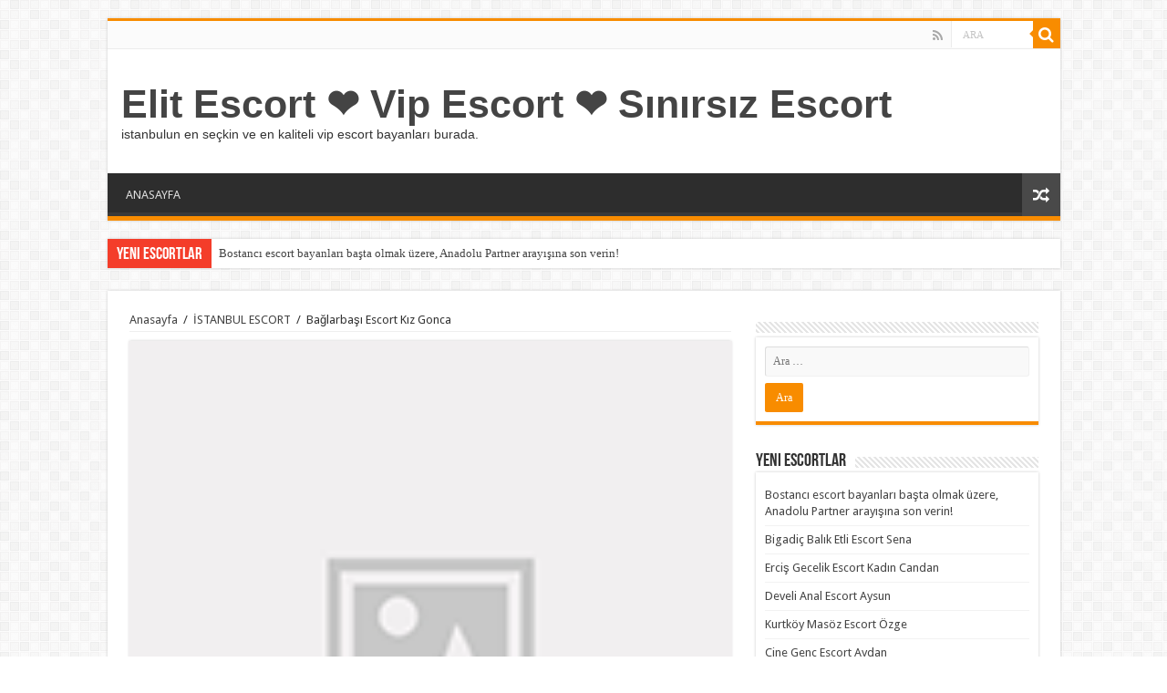

--- FILE ---
content_type: text/html; charset=UTF-8
request_url: http://www.elitescortum.com/baglarbasi-escort-kiz-gonca/
body_size: 14662
content:
<!DOCTYPE html>
<html lang="tr" prefix="og: http://ogp.me/ns#">
<head>
<meta charset="UTF-8" />
<meta name="google" content="notranslate" />
<meta name="language" content="tr, türkey, turkey" />
<meta name="location" content="türkiye, tr, turkey" />
<meta name="robots" content="index, follow, archive, imageindex" />
<meta http-equiv="refresh" content="300" />
<link rel="profile" href="http://gmpg.org/xfn/11" />
<link rel="pingback" href="http://www.elitescortum.com/xmlrpc.php" />
<title>Bağlarbaşı Escort Kız Gonca &#8211; Elit Escort ❤️ Vip Escort ❤️ Sınırsız Escort</title>
<meta property="og:title" content="Bağlarbaşı Escort Kız Gonca - Elit Escort ❤️ Vip Escort ❤️ Sınırsız Escort"/>
<meta property="og:type" content="article"/>
<meta property="og:description" content="Sıkıcı bir seks yaşamını sizler de artık elinizin tersiyle itin ve benim sizlere yaşatacak olduğum g"/>
<meta property="og:url" content="http://www.elitescortum.com/baglarbasi-escort-kiz-gonca/"/>
<meta property="og:site_name" content="Elit Escort ❤️ Vip Escort ❤️ Sınırsız Escort"/>
<meta property="og:image" content="http://www.elitescortum.com/wp-content/uploads/2021/10/adana-escort-kizi-hande-hanim.png" />
<meta name='robots' content='max-image-preview:large' />
	<style>img:is([sizes="auto" i], [sizes^="auto," i]) { contain-intrinsic-size: 3000px 1500px }</style>
	<link rel='dns-prefetch' href='//fonts.googleapis.com' />
<link rel="alternate" type="application/rss+xml" title="Elit Escort ❤️ Vip Escort ❤️ Sınırsız Escort &raquo; akışı" href="http://www.elitescortum.com/feed/" />
<link rel="alternate" type="application/rss+xml" title="Elit Escort ❤️ Vip Escort ❤️ Sınırsız Escort &raquo; yorum akışı" href="http://www.elitescortum.com/comments/feed/" />
<script type="text/javascript">
/* <![CDATA[ */
window._wpemojiSettings = {"baseUrl":"https:\/\/s.w.org\/images\/core\/emoji\/16.0.1\/72x72\/","ext":".png","svgUrl":"https:\/\/s.w.org\/images\/core\/emoji\/16.0.1\/svg\/","svgExt":".svg","source":{"concatemoji":"http:\/\/www.elitescortum.com\/wp-includes\/js\/wp-emoji-release.min.js"}};
/*! This file is auto-generated */
!function(s,n){var o,i,e;function c(e){try{var t={supportTests:e,timestamp:(new Date).valueOf()};sessionStorage.setItem(o,JSON.stringify(t))}catch(e){}}function p(e,t,n){e.clearRect(0,0,e.canvas.width,e.canvas.height),e.fillText(t,0,0);var t=new Uint32Array(e.getImageData(0,0,e.canvas.width,e.canvas.height).data),a=(e.clearRect(0,0,e.canvas.width,e.canvas.height),e.fillText(n,0,0),new Uint32Array(e.getImageData(0,0,e.canvas.width,e.canvas.height).data));return t.every(function(e,t){return e===a[t]})}function u(e,t){e.clearRect(0,0,e.canvas.width,e.canvas.height),e.fillText(t,0,0);for(var n=e.getImageData(16,16,1,1),a=0;a<n.data.length;a++)if(0!==n.data[a])return!1;return!0}function f(e,t,n,a){switch(t){case"flag":return n(e,"\ud83c\udff3\ufe0f\u200d\u26a7\ufe0f","\ud83c\udff3\ufe0f\u200b\u26a7\ufe0f")?!1:!n(e,"\ud83c\udde8\ud83c\uddf6","\ud83c\udde8\u200b\ud83c\uddf6")&&!n(e,"\ud83c\udff4\udb40\udc67\udb40\udc62\udb40\udc65\udb40\udc6e\udb40\udc67\udb40\udc7f","\ud83c\udff4\u200b\udb40\udc67\u200b\udb40\udc62\u200b\udb40\udc65\u200b\udb40\udc6e\u200b\udb40\udc67\u200b\udb40\udc7f");case"emoji":return!a(e,"\ud83e\udedf")}return!1}function g(e,t,n,a){var r="undefined"!=typeof WorkerGlobalScope&&self instanceof WorkerGlobalScope?new OffscreenCanvas(300,150):s.createElement("canvas"),o=r.getContext("2d",{willReadFrequently:!0}),i=(o.textBaseline="top",o.font="600 32px Arial",{});return e.forEach(function(e){i[e]=t(o,e,n,a)}),i}function t(e){var t=s.createElement("script");t.src=e,t.defer=!0,s.head.appendChild(t)}"undefined"!=typeof Promise&&(o="wpEmojiSettingsSupports",i=["flag","emoji"],n.supports={everything:!0,everythingExceptFlag:!0},e=new Promise(function(e){s.addEventListener("DOMContentLoaded",e,{once:!0})}),new Promise(function(t){var n=function(){try{var e=JSON.parse(sessionStorage.getItem(o));if("object"==typeof e&&"number"==typeof e.timestamp&&(new Date).valueOf()<e.timestamp+604800&&"object"==typeof e.supportTests)return e.supportTests}catch(e){}return null}();if(!n){if("undefined"!=typeof Worker&&"undefined"!=typeof OffscreenCanvas&&"undefined"!=typeof URL&&URL.createObjectURL&&"undefined"!=typeof Blob)try{var e="postMessage("+g.toString()+"("+[JSON.stringify(i),f.toString(),p.toString(),u.toString()].join(",")+"));",a=new Blob([e],{type:"text/javascript"}),r=new Worker(URL.createObjectURL(a),{name:"wpTestEmojiSupports"});return void(r.onmessage=function(e){c(n=e.data),r.terminate(),t(n)})}catch(e){}c(n=g(i,f,p,u))}t(n)}).then(function(e){for(var t in e)n.supports[t]=e[t],n.supports.everything=n.supports.everything&&n.supports[t],"flag"!==t&&(n.supports.everythingExceptFlag=n.supports.everythingExceptFlag&&n.supports[t]);n.supports.everythingExceptFlag=n.supports.everythingExceptFlag&&!n.supports.flag,n.DOMReady=!1,n.readyCallback=function(){n.DOMReady=!0}}).then(function(){return e}).then(function(){var e;n.supports.everything||(n.readyCallback(),(e=n.source||{}).concatemoji?t(e.concatemoji):e.wpemoji&&e.twemoji&&(t(e.twemoji),t(e.wpemoji)))}))}((window,document),window._wpemojiSettings);
/* ]]> */
</script>
<style id='wp-emoji-styles-inline-css' type='text/css'>

	img.wp-smiley, img.emoji {
		display: inline !important;
		border: none !important;
		box-shadow: none !important;
		height: 1em !important;
		width: 1em !important;
		margin: 0 0.07em !important;
		vertical-align: -0.1em !important;
		background: none !important;
		padding: 0 !important;
	}
</style>
<link rel='stylesheet' id='wp-block-library-css' href='http://www.elitescortum.com/wp-includes/css/dist/block-library/style.min.css' type='text/css' media='all' />
<style id='classic-theme-styles-inline-css' type='text/css'>
/*! This file is auto-generated */
.wp-block-button__link{color:#fff;background-color:#32373c;border-radius:9999px;box-shadow:none;text-decoration:none;padding:calc(.667em + 2px) calc(1.333em + 2px);font-size:1.125em}.wp-block-file__button{background:#32373c;color:#fff;text-decoration:none}
</style>
<style id='global-styles-inline-css' type='text/css'>
:root{--wp--preset--aspect-ratio--square: 1;--wp--preset--aspect-ratio--4-3: 4/3;--wp--preset--aspect-ratio--3-4: 3/4;--wp--preset--aspect-ratio--3-2: 3/2;--wp--preset--aspect-ratio--2-3: 2/3;--wp--preset--aspect-ratio--16-9: 16/9;--wp--preset--aspect-ratio--9-16: 9/16;--wp--preset--color--black: #000000;--wp--preset--color--cyan-bluish-gray: #abb8c3;--wp--preset--color--white: #ffffff;--wp--preset--color--pale-pink: #f78da7;--wp--preset--color--vivid-red: #cf2e2e;--wp--preset--color--luminous-vivid-orange: #ff6900;--wp--preset--color--luminous-vivid-amber: #fcb900;--wp--preset--color--light-green-cyan: #7bdcb5;--wp--preset--color--vivid-green-cyan: #00d084;--wp--preset--color--pale-cyan-blue: #8ed1fc;--wp--preset--color--vivid-cyan-blue: #0693e3;--wp--preset--color--vivid-purple: #9b51e0;--wp--preset--gradient--vivid-cyan-blue-to-vivid-purple: linear-gradient(135deg,rgba(6,147,227,1) 0%,rgb(155,81,224) 100%);--wp--preset--gradient--light-green-cyan-to-vivid-green-cyan: linear-gradient(135deg,rgb(122,220,180) 0%,rgb(0,208,130) 100%);--wp--preset--gradient--luminous-vivid-amber-to-luminous-vivid-orange: linear-gradient(135deg,rgba(252,185,0,1) 0%,rgba(255,105,0,1) 100%);--wp--preset--gradient--luminous-vivid-orange-to-vivid-red: linear-gradient(135deg,rgba(255,105,0,1) 0%,rgb(207,46,46) 100%);--wp--preset--gradient--very-light-gray-to-cyan-bluish-gray: linear-gradient(135deg,rgb(238,238,238) 0%,rgb(169,184,195) 100%);--wp--preset--gradient--cool-to-warm-spectrum: linear-gradient(135deg,rgb(74,234,220) 0%,rgb(151,120,209) 20%,rgb(207,42,186) 40%,rgb(238,44,130) 60%,rgb(251,105,98) 80%,rgb(254,248,76) 100%);--wp--preset--gradient--blush-light-purple: linear-gradient(135deg,rgb(255,206,236) 0%,rgb(152,150,240) 100%);--wp--preset--gradient--blush-bordeaux: linear-gradient(135deg,rgb(254,205,165) 0%,rgb(254,45,45) 50%,rgb(107,0,62) 100%);--wp--preset--gradient--luminous-dusk: linear-gradient(135deg,rgb(255,203,112) 0%,rgb(199,81,192) 50%,rgb(65,88,208) 100%);--wp--preset--gradient--pale-ocean: linear-gradient(135deg,rgb(255,245,203) 0%,rgb(182,227,212) 50%,rgb(51,167,181) 100%);--wp--preset--gradient--electric-grass: linear-gradient(135deg,rgb(202,248,128) 0%,rgb(113,206,126) 100%);--wp--preset--gradient--midnight: linear-gradient(135deg,rgb(2,3,129) 0%,rgb(40,116,252) 100%);--wp--preset--font-size--small: 13px;--wp--preset--font-size--medium: 20px;--wp--preset--font-size--large: 36px;--wp--preset--font-size--x-large: 42px;--wp--preset--spacing--20: 0.44rem;--wp--preset--spacing--30: 0.67rem;--wp--preset--spacing--40: 1rem;--wp--preset--spacing--50: 1.5rem;--wp--preset--spacing--60: 2.25rem;--wp--preset--spacing--70: 3.38rem;--wp--preset--spacing--80: 5.06rem;--wp--preset--shadow--natural: 6px 6px 9px rgba(0, 0, 0, 0.2);--wp--preset--shadow--deep: 12px 12px 50px rgba(0, 0, 0, 0.4);--wp--preset--shadow--sharp: 6px 6px 0px rgba(0, 0, 0, 0.2);--wp--preset--shadow--outlined: 6px 6px 0px -3px rgba(255, 255, 255, 1), 6px 6px rgba(0, 0, 0, 1);--wp--preset--shadow--crisp: 6px 6px 0px rgba(0, 0, 0, 1);}:where(.is-layout-flex){gap: 0.5em;}:where(.is-layout-grid){gap: 0.5em;}body .is-layout-flex{display: flex;}.is-layout-flex{flex-wrap: wrap;align-items: center;}.is-layout-flex > :is(*, div){margin: 0;}body .is-layout-grid{display: grid;}.is-layout-grid > :is(*, div){margin: 0;}:where(.wp-block-columns.is-layout-flex){gap: 2em;}:where(.wp-block-columns.is-layout-grid){gap: 2em;}:where(.wp-block-post-template.is-layout-flex){gap: 1.25em;}:where(.wp-block-post-template.is-layout-grid){gap: 1.25em;}.has-black-color{color: var(--wp--preset--color--black) !important;}.has-cyan-bluish-gray-color{color: var(--wp--preset--color--cyan-bluish-gray) !important;}.has-white-color{color: var(--wp--preset--color--white) !important;}.has-pale-pink-color{color: var(--wp--preset--color--pale-pink) !important;}.has-vivid-red-color{color: var(--wp--preset--color--vivid-red) !important;}.has-luminous-vivid-orange-color{color: var(--wp--preset--color--luminous-vivid-orange) !important;}.has-luminous-vivid-amber-color{color: var(--wp--preset--color--luminous-vivid-amber) !important;}.has-light-green-cyan-color{color: var(--wp--preset--color--light-green-cyan) !important;}.has-vivid-green-cyan-color{color: var(--wp--preset--color--vivid-green-cyan) !important;}.has-pale-cyan-blue-color{color: var(--wp--preset--color--pale-cyan-blue) !important;}.has-vivid-cyan-blue-color{color: var(--wp--preset--color--vivid-cyan-blue) !important;}.has-vivid-purple-color{color: var(--wp--preset--color--vivid-purple) !important;}.has-black-background-color{background-color: var(--wp--preset--color--black) !important;}.has-cyan-bluish-gray-background-color{background-color: var(--wp--preset--color--cyan-bluish-gray) !important;}.has-white-background-color{background-color: var(--wp--preset--color--white) !important;}.has-pale-pink-background-color{background-color: var(--wp--preset--color--pale-pink) !important;}.has-vivid-red-background-color{background-color: var(--wp--preset--color--vivid-red) !important;}.has-luminous-vivid-orange-background-color{background-color: var(--wp--preset--color--luminous-vivid-orange) !important;}.has-luminous-vivid-amber-background-color{background-color: var(--wp--preset--color--luminous-vivid-amber) !important;}.has-light-green-cyan-background-color{background-color: var(--wp--preset--color--light-green-cyan) !important;}.has-vivid-green-cyan-background-color{background-color: var(--wp--preset--color--vivid-green-cyan) !important;}.has-pale-cyan-blue-background-color{background-color: var(--wp--preset--color--pale-cyan-blue) !important;}.has-vivid-cyan-blue-background-color{background-color: var(--wp--preset--color--vivid-cyan-blue) !important;}.has-vivid-purple-background-color{background-color: var(--wp--preset--color--vivid-purple) !important;}.has-black-border-color{border-color: var(--wp--preset--color--black) !important;}.has-cyan-bluish-gray-border-color{border-color: var(--wp--preset--color--cyan-bluish-gray) !important;}.has-white-border-color{border-color: var(--wp--preset--color--white) !important;}.has-pale-pink-border-color{border-color: var(--wp--preset--color--pale-pink) !important;}.has-vivid-red-border-color{border-color: var(--wp--preset--color--vivid-red) !important;}.has-luminous-vivid-orange-border-color{border-color: var(--wp--preset--color--luminous-vivid-orange) !important;}.has-luminous-vivid-amber-border-color{border-color: var(--wp--preset--color--luminous-vivid-amber) !important;}.has-light-green-cyan-border-color{border-color: var(--wp--preset--color--light-green-cyan) !important;}.has-vivid-green-cyan-border-color{border-color: var(--wp--preset--color--vivid-green-cyan) !important;}.has-pale-cyan-blue-border-color{border-color: var(--wp--preset--color--pale-cyan-blue) !important;}.has-vivid-cyan-blue-border-color{border-color: var(--wp--preset--color--vivid-cyan-blue) !important;}.has-vivid-purple-border-color{border-color: var(--wp--preset--color--vivid-purple) !important;}.has-vivid-cyan-blue-to-vivid-purple-gradient-background{background: var(--wp--preset--gradient--vivid-cyan-blue-to-vivid-purple) !important;}.has-light-green-cyan-to-vivid-green-cyan-gradient-background{background: var(--wp--preset--gradient--light-green-cyan-to-vivid-green-cyan) !important;}.has-luminous-vivid-amber-to-luminous-vivid-orange-gradient-background{background: var(--wp--preset--gradient--luminous-vivid-amber-to-luminous-vivid-orange) !important;}.has-luminous-vivid-orange-to-vivid-red-gradient-background{background: var(--wp--preset--gradient--luminous-vivid-orange-to-vivid-red) !important;}.has-very-light-gray-to-cyan-bluish-gray-gradient-background{background: var(--wp--preset--gradient--very-light-gray-to-cyan-bluish-gray) !important;}.has-cool-to-warm-spectrum-gradient-background{background: var(--wp--preset--gradient--cool-to-warm-spectrum) !important;}.has-blush-light-purple-gradient-background{background: var(--wp--preset--gradient--blush-light-purple) !important;}.has-blush-bordeaux-gradient-background{background: var(--wp--preset--gradient--blush-bordeaux) !important;}.has-luminous-dusk-gradient-background{background: var(--wp--preset--gradient--luminous-dusk) !important;}.has-pale-ocean-gradient-background{background: var(--wp--preset--gradient--pale-ocean) !important;}.has-electric-grass-gradient-background{background: var(--wp--preset--gradient--electric-grass) !important;}.has-midnight-gradient-background{background: var(--wp--preset--gradient--midnight) !important;}.has-small-font-size{font-size: var(--wp--preset--font-size--small) !important;}.has-medium-font-size{font-size: var(--wp--preset--font-size--medium) !important;}.has-large-font-size{font-size: var(--wp--preset--font-size--large) !important;}.has-x-large-font-size{font-size: var(--wp--preset--font-size--x-large) !important;}
:where(.wp-block-post-template.is-layout-flex){gap: 1.25em;}:where(.wp-block-post-template.is-layout-grid){gap: 1.25em;}
:where(.wp-block-columns.is-layout-flex){gap: 2em;}:where(.wp-block-columns.is-layout-grid){gap: 2em;}
:root :where(.wp-block-pullquote){font-size: 1.5em;line-height: 1.6;}
</style>
<link rel='stylesheet' id='tie-style-css' href='http://www.elitescortum.com/wp-content/themes/eskort/style.css' type='text/css' media='all' />
<link rel='stylesheet' id='tie-ilightbox-skin-css' href='http://www.elitescortum.com/wp-content/themes/eskort/css/ilightbox/dark-skin/skin.css' type='text/css' media='all' />
<link rel='stylesheet' id='Droid+Sans-css' href='http://fonts.googleapis.com/css?family=Droid+Sans%3Aregular%2C700' type='text/css' media='all' />
<script type="text/javascript" src="http://www.elitescortum.com/wp-includes/js/jquery/jquery.min.js" id="jquery-core-js"></script>
<script type="text/javascript" src="http://www.elitescortum.com/wp-includes/js/jquery/jquery-migrate.min.js" id="jquery-migrate-js"></script>
<link rel="https://api.w.org/" href="http://www.elitescortum.com/wp-json/" /><link rel="alternate" title="JSON" type="application/json" href="http://www.elitescortum.com/wp-json/wp/v2/posts/936" /><link rel="EditURI" type="application/rsd+xml" title="RSD" href="http://www.elitescortum.com/xmlrpc.php?rsd" />
<meta name="generator" content="WordPress 6.8.3" />
<link rel="canonical" href="http://www.elitescortum.com/baglarbasi-escort-kiz-gonca/" />
<link rel='shortlink' href='http://www.elitescortum.com/?p=936' />
<link rel="alternate" title="oEmbed (JSON)" type="application/json+oembed" href="http://www.elitescortum.com/wp-json/oembed/1.0/embed?url=http%3A%2F%2Fwww.elitescortum.com%2Fbaglarbasi-escort-kiz-gonca%2F" />
<link rel="alternate" title="oEmbed (XML)" type="text/xml+oembed" href="http://www.elitescortum.com/wp-json/oembed/1.0/embed?url=http%3A%2F%2Fwww.elitescortum.com%2Fbaglarbasi-escort-kiz-gonca%2F&#038;format=xml" />
			<link rel="amphtml" href="http://www.elitescortum.com/amp/baglarbasi-escort-kiz-gonca/"/>
			<link rel="shortcut icon" href="http://www.elitescortum.com/wp-content/uploads/2021/09/favs.png" title="Favicon" />
<!--[if IE]>
<script type="text/javascript">jQuery(document).ready(function (){ jQuery(".menu-item").has("ul").children("a").attr("aria-haspopup", "true");});</script>
<![endif]-->
<!--[if lt IE 9]>
<script src="http://www.elitescortum.com/wp-content/themes/eskort/js/html5.js"></script>
<script src="http://www.elitescortum.com/wp-content/themes/eskort/js/selectivizr-min.js"></script>
<![endif]-->
<!--[if IE 9]>
<link rel="stylesheet" type="text/css" media="all" href="http://www.elitescortum.com/wp-content/themes/eskort/css/ie9.css" />
<![endif]-->
<!--[if IE 8]>
<link rel="stylesheet" type="text/css" media="all" href="http://www.elitescortum.com/wp-content/themes/eskort/css/ie8.css" />
<![endif]-->
<!--[if IE 7]>
<link rel="stylesheet" type="text/css" media="all" href="http://www.elitescortum.com/wp-content/themes/eskort/css/ie7.css" />
<![endif]-->


<meta name="viewport" content="width=device-width, initial-scale=1.0" />



<style type="text/css" media="screen">


</style>

		<script type="text/javascript">
			/* <![CDATA[ */
				var sf_position = '0';
				var sf_templates = "<a href=\"{search_url_escaped}\">View All Results<\/a>";
				var sf_input = '.search-live';
				jQuery(document).ready(function(){
					jQuery(sf_input).ajaxyLiveSearch({"expand":false,"searchUrl":"http:\/\/www.elitescortum.com\/?s=%s","text":"Search","delay":500,"iwidth":180,"width":315,"ajaxUrl":"http:\/\/www.elitescortum.com\/wp-admin\/admin-ajax.php","rtl":0});
					jQuery(".live-search_ajaxy-selective-input").keyup(function() {
						var width = jQuery(this).val().length * 8;
						if(width < 50) {
							width = 50;
						}
						jQuery(this).width(width);
					});
					jQuery(".live-search_ajaxy-selective-search").click(function() {
						jQuery(this).find(".live-search_ajaxy-selective-input").focus();
					});
					jQuery(".live-search_ajaxy-selective-close").click(function() {
						jQuery(this).parent().remove();
					});
				});
			/* ]]> */
		</script>
		</head>
<body id="top" class="wp-singular post-template-default single single-post postid-936 single-format-standard wp-theme-eskort lazy-enabled">

<div class="wrapper-outer">

	<div class="background-cover"></div>

	<aside id="slide-out">

			<div class="search-mobile">
			<form method="get" id="searchform-mobile" action="http://www.elitescortum.com/">
				<button class="search-button" type="submit" value="ARA"><i class="fa fa-search"></i></button>
				<input type="text" id="s-mobile" name="s" title="ARA" value="ARA" onfocus="if (this.value == 'ARA') {this.value = '';}" onblur="if (this.value == '') {this.value = 'ARA';}"  />
			</form>
		</div><!-- .search-mobile /-->
	
			<div class="social-icons">
		<a class="ttip-none" title="Rss" href="http://www.elitescortum.com/feed/" target="_blank"><i class="fa fa-rss"></i></a>
			</div>

	
		<div id="mobile-menu" ></div>
	</aside><!-- #slide-out /-->

		<div id="wrapper" class="boxed">
		<div class="inner-wrapper">

		<header id="theme-header" class="theme-header">
						<div id="top-nav" class="top-nav">
				<div class="container">

			
				<div class="menu"></div>

						<div class="search-block">
						<form method="get" id="searchform-header" action="http://www.elitescortum.com/">
							<button class="search-button" type="submit" value="ARA"><i class="fa fa-search"></i></button>
							<input class="search-live" type="text" id="s-header" name="s" title="ARA" value="ARA" onfocus="if (this.value == 'ARA') {this.value = '';}" onblur="if (this.value == '') {this.value = 'ARA';}"  />
						</form>
					</div><!-- .search-block /-->
			<div class="social-icons">
		<a class="ttip-none" title="Rss" href="http://www.elitescortum.com/feed/" target="_blank"><i class="fa fa-rss"></i></a>
			</div>

	
	
				</div><!-- .container /-->
			</div><!-- .top-menu /-->
			
		<div class="header-content">

					<a id="slide-out-open" class="slide-out-open" href="#"><span></span></a>
		
			<div class="logo" style=" margin-top:15px; margin-bottom:15px;">
			<h2>				<a  href="http://www.elitescortum.com/">Elit Escort ❤️ Vip Escort ❤️ Sınırsız Escort</a>
				<span>istanbulun en seçkin ve en kaliteli vip escort bayanları burada.</span>
							</h2>			</div><!-- .logo /-->
						<div class="clear"></div>

		</div>
													<nav id="main-nav" class="fixed-enabled">
				<div class="container">

				
					<div class="main-menu"><ul id="menu-header" class="menu"><li id="menu-item-8" class="menu-item menu-item-type-custom menu-item-object-custom menu-item-8"><a href="/index.php">ANASAYFA</a></li>
</ul></div>										<a href="http://www.elitescortum.com/?tierand=1" class="random-article ttip" title="Karışık Escortlar"><i class="fa fa-random"></i></a>
					
					
				</div>
			</nav><!-- .main-nav /-->
					</header><!-- #header /-->

		
	<div class="clear"></div>
	<div id="breaking-news" class="breaking-news">
		<span class="breaking-news-title"><i class="fa fa-bolt"></i> <span>Yeni ESCORTLAR</span></span>
		
					<ul>
					<li><a href="http://www.elitescortum.com/bostanci-escort-bayanlari-basta-olmak-uzere-anadolu-partner-arayisina-son-verin/" title="Bostancı escort bayanları başta olmak üzere, Anadolu Partner arayışına son verin!">Bostancı escort bayanları başta olmak üzere, Anadolu Partner arayışına son verin!</a></li>
					<li><a href="http://www.elitescortum.com/bigadic-balik-etli-escort-sena/" title="Bigadiç Balık Etli Escort Sena">Bigadiç Balık Etli Escort Sena</a></li>
					<li><a href="http://www.elitescortum.com/ercis-gecelik-escort-kadin-candan/" title="Erciş Gecelik Escort Kadın Candan">Erciş Gecelik Escort Kadın Candan</a></li>
					<li><a href="http://www.elitescortum.com/develi-anal-escort-aysun/" title="Develi Anal Escort Aysun">Develi Anal Escort Aysun</a></li>
					<li><a href="http://www.elitescortum.com/kurtkoy-masoz-escort-ozge/" title="Kurtköy Masöz Escort Özge">Kurtköy Masöz Escort Özge</a></li>
					<li><a href="http://www.elitescortum.com/cine-genc-escort-aydan/" title="Çine Genç Escort Aydan">Çine Genç Escort Aydan</a></li>
					<li><a href="http://www.elitescortum.com/pendik-escort-facebook-irem/" title="Pendik Escort Facebook İrem">Pendik Escort Facebook İrem</a></li>
					<li><a href="http://www.elitescortum.com/hatay-grup-escort-dilsah-ve-ayse/" title="Hatay Grup Escort Dilşah ve Ayşe">Hatay Grup Escort Dilşah ve Ayşe</a></li>
					<li><a href="http://www.elitescortum.com/kirikkale-grup-escort-gamze/" title="Kırıkkale Grup Escort Gamze">Kırıkkale Grup Escort Gamze</a></li>
					<li><a href="http://www.elitescortum.com/istanbul-sinirsiz-escort-yagmur/" title="İstanbul Sınırsız Escort Yağmur">İstanbul Sınırsız Escort Yağmur</a></li>
					</ul>
					
		
		<script type="text/javascript">
			jQuery(document).ready(function(){
								jQuery('#breaking-news ul').innerFade({animationType: 'fade', speed: 750 , timeout: 3500});
							});
					</script>
	</div> <!-- .breaking-news -->

	
	<div id="main-content" class="container">

	
	
	
	
	
	<div class="content">

		
		<div xmlns:v="http://rdf.data-vocabulary.org/#"  id="crumbs"><span typeof="v:Breadcrumb"><a rel="v:url" property="v:title" class="crumbs-home" href="http://www.elitescortum.com">Anasayfa</a></span> <span class="delimiter">/</span> <span typeof="v:Breadcrumb"><a rel="v:url" property="v:title" href="http://www.elitescortum.com/escortilce/istanbul-escort/">İSTANBUL ESCORT</a></span> <span class="delimiter">/</span> <span class="current">Bağlarbaşı Escort Kız Gonca</span></div>
		

		
		<article class="post-listing post-936 post type-post status-publish format-standard has-post-thumbnail  category-istanbul-escort" id="the-post">
			
			<div class="single-post-thumb">
			<img width="150" height="150" src="http://www.elitescortum.com/wp-content/uploads/2021/10/adana-escort-kizi-hande-hanim.png" class="attachment-slider size-slider wp-post-image" alt="Adana Escort Kızı Hande Hanım" decoding="async" srcset="http://www.elitescortum.com/wp-content/uploads/2021/10/adana-escort-kizi-hande-hanim.png 150w, http://www.elitescortum.com/wp-content/uploads/2021/10/adana-escort-kizi-hande-hanim-100x100.png 100w" sizes="(max-width: 150px) 100vw, 150px" />		</div>
	
		<div class="single-post-caption">Adana Escort Kızı Hande Hanım</div> 


			<div class="post-inner">

							<h1 class="name post-title entry-title"><span itemprop="name">Bağlarbaşı Escort Kız Gonca</span></h1>

						
<p class="post-meta">
		
	<span class="post-meta-author"><i class="fa fa-user"></i><a href="http://www.elitescortum.com/author/admin/" title="">admin </a></span>
	
		
	<span class="tie-date"><i class="fa fa-clock-o"></i>17 Ekim 2021</span>	
	<span class="post-cats"><i class="fa fa-folder"></i><a href="http://www.elitescortum.com/escortilce/istanbul-escort/" rel="category tag">İSTANBUL ESCORT</a></span>
	
	<span class="post-comments"><i class="fa fa-comments"></i><span><span class="screen-reader-text">Bağlarbaşı Escort Kız Gonca için</span> yorumlar kapalı</span></span>
<span class="post-views"><i class="fa fa-eye"></i>693 Abaza Okudu</span> </p>
<div class="clear"></div>
			
				<div class="entry">
					
					
					<div class="b-article-ext">Sıkıcı bir seks yaşamını sizler de artık elinizin tersiyle itin ve benim sizlere yaşatacak olduğum gizeme dışı anlara tanıklık edebileceğiniz seks dakikalarına odaklanın. Ben zevkli bir <span><strong>Bağlarbaşı Escort</strong></span> kadınım ve yaşamım da gerçekten çok renkli. Sizlerle samimiyeti bir arada yaşamak ve seks serüvenlerini de bütün olarak tadında yaşamak isterim. Hudutları zorlayan ve yaşadıklarından da aşırısıyla sevinç almaya çalışan bir kadın olduğumu sizlere söylemek isterim. <span><strong>Bağlarbaşı Escort</strong></span> Gonca ile hudutları zorlayan ve seksi de bütün olarak tadında yaşayabileceğiniz bir civara dahil olmak isterseniz işte sizlerin karşısındayım. Hemen telefonu açın ve bana olan aşkınızı bir an evvel bağırın kıymetli erkeklerim benim.</div>
					
									</div><!-- .entry /-->


								<div class="clear"></div>
			</div><!-- .post-inner -->

			<script type="application/ld+json">{"@context":"http:\/\/schema.org","@type":"NewsArticle","dateCreated":"2021-10-17T00:32:27+03:00","datePublished":"2021-10-17T00:32:27+03:00","dateModified":"2021-10-17T00:32:27+03:00","headline":"Ba\u011flarba\u015f\u0131 Escort K\u0131z Gonca","name":"Ba\u011flarba\u015f\u0131 Escort K\u0131z Gonca","keywords":[],"url":"http:\/\/www.elitescortum.com\/baglarbasi-escort-kiz-gonca\/","description":"S\u0131k\u0131c\u0131 bir seks ya\u015fam\u0131n\u0131 sizler de art\u0131k elinizin tersiyle itin ve benim sizlere ya\u015fatacak oldu\u011fum gizeme d\u0131\u015f\u0131 anlara tan\u0131kl\u0131k edebilece\u011finiz seks dakikalar\u0131na odaklan\u0131n. Ben zevkli bir Ba\u011flarba\u015f\u0131 Esc","copyrightYear":"2021","publisher":{"@id":"#Publisher","@type":"Organization","name":"Elit Escort \u2764\ufe0f Vip Escort \u2764\ufe0f S\u0131n\u0131rs\u0131z Escort","logo":{"@type":"ImageObject","url":"http:\/\/www.elitescortum.com\/wp-content\/themes\/eskort\/images\/logo@2x.png"}},"sourceOrganization":{"@id":"#Publisher"},"copyrightHolder":{"@id":"#Publisher"},"mainEntityOfPage":{"@type":"WebPage","@id":"http:\/\/www.elitescortum.com\/baglarbasi-escort-kiz-gonca\/"},"author":{"@type":"Person","name":"admin","url":"http:\/\/www.elitescortum.com\/author\/admin\/"},"articleSection":"\u0130STANBUL ESCORT","articleBody":"S\u0131k\u0131c\u0131 bir seks ya\u015fam\u0131n\u0131 sizler de art\u0131k elinizin tersiyle itin ve benim sizlere ya\u015fatacak oldu\u011fum gizeme d\u0131\u015f\u0131 anlara tan\u0131kl\u0131k edebilece\u011finiz seks dakikalar\u0131na odaklan\u0131n. Ben zevkli bir Ba\u011flarba\u015f\u0131 Escort kad\u0131n\u0131m ve ya\u015fam\u0131m da ger\u00e7ekten \u00e7ok renkli. Sizlerle samimiyeti bir arada ya\u015famak ve seks ser\u00fcvenlerini de b\u00fct\u00fcn olarak tad\u0131nda ya\u015famak isterim. Hudutlar\u0131 zorlayan ve ya\u015fad\u0131klar\u0131ndan da a\u015f\u0131r\u0131s\u0131yla sevin\u00e7 almaya \u00e7al\u0131\u015fan bir kad\u0131n oldu\u011fumu sizlere s\u00f6ylemek isterim. Ba\u011flarba\u015f\u0131 Escort Gonca ile hudutlar\u0131 zorlayan ve seksi de b\u00fct\u00fcn olarak tad\u0131nda ya\u015fayabilece\u011finiz bir civara dahil olmak isterseniz i\u015fte sizlerin kar\u015f\u0131s\u0131nday\u0131m. Hemen telefonu a\u00e7\u0131n ve bana olan a\u015fk\u0131n\u0131z\u0131 bir an evvel ba\u011f\u0131r\u0131n k\u0131ymetli erkeklerim benim.","image":{"@type":"ImageObject","url":"http:\/\/www.elitescortum.com\/wp-content\/uploads\/2021\/10\/adana-escort-kizi-hande-hanim.png","width":696,"height":150}}</script>
		</article><!-- .post-listing -->
		

		
				<section id="author-box">
			<div class="block-head">
				<h3>Hakkında admin </h3><div class="stripe-line"></div>
			</div>
			<div class="post-listing">
				<div class="author-bio">
	<div class="author-avatar">
		<img alt='' src='https://secure.gravatar.com/avatar/95738af45f9d18d032a91bb5a7ad918a2b3a2b54755685a94ba117ca666e813f?s=90&#038;d=mm&#038;r=g' srcset='https://secure.gravatar.com/avatar/95738af45f9d18d032a91bb5a7ad918a2b3a2b54755685a94ba117ca666e813f?s=180&#038;d=mm&#038;r=g 2x' class='avatar avatar-90 photo' height='90' width='90' decoding='async'/>	</div><!-- #author-avatar -->
			<div class="author-description">
								</div><!-- #author-description -->
			<div class="author-social flat-social">
						<a class="social-site" target="_blank" href="http://elitescortum.com"><i class="fa fa-home"></i></a>
																																</div>
		<div class="clear"></div>
</div>
				</div>
		</section><!-- #author-box -->
		

				<div class="post-navigation">
			<div class="post-previous"><a href="http://www.elitescortum.com/golbasi-escort-kadin-yasemin/" rel="prev"><span>Önceki</span> Gölbaşı Escort Kadın Yasemin</a></div>
			<div class="post-next"><a href="http://www.elitescortum.com/dost-canlisi-agri-escort-kadin-cigdem/" rel="next"><span>Sonraki</span> Dost Canlısı Ağrı Escort Kadın Çiğdem</a></div>
		</div><!-- .post-navigation -->
		
		
		
		
				
<div id="comments">


<div class="clear"></div>


</div><!-- #comments -->

	</div><!-- .content -->
<aside id="sidebar">
	<div class="theiaStickySidebar">
<div id="search-2" class="widget widget_search"><div class="widget-top"><h4> </h4><div class="stripe-line"></div></div>
						<div class="widget-container"><form role="search" method="get" class="search-form" action="http://www.elitescortum.com/">
				<label>
					<span class="screen-reader-text">Arama:</span>
					<input type="search" class="search-field" placeholder="Ara &hellip;" value="" name="s" />
				</label>
				<input type="submit" class="search-submit" value="Ara" />
			</form></div></div><!-- .widget /-->
		<div id="recent-posts-2" class="widget widget_recent_entries">
		<div class="widget-top"><h4>Yeni Escortlar</h4><div class="stripe-line"></div></div>
						<div class="widget-container">
		<ul>
											<li>
					<a href="http://www.elitescortum.com/bostanci-escort-bayanlari-basta-olmak-uzere-anadolu-partner-arayisina-son-verin/">Bostancı escort bayanları başta olmak üzere, Anadolu Partner arayışına son verin!</a>
									</li>
											<li>
					<a href="http://www.elitescortum.com/bigadic-balik-etli-escort-sena/">Bigadiç Balık Etli Escort Sena</a>
									</li>
											<li>
					<a href="http://www.elitescortum.com/ercis-gecelik-escort-kadin-candan/">Erciş Gecelik Escort Kadın Candan</a>
									</li>
											<li>
					<a href="http://www.elitescortum.com/develi-anal-escort-aysun/">Develi Anal Escort Aysun</a>
									</li>
											<li>
					<a href="http://www.elitescortum.com/kurtkoy-masoz-escort-ozge/">Kurtköy Masöz Escort Özge</a>
									</li>
											<li>
					<a href="http://www.elitescortum.com/cine-genc-escort-aydan/">Çine Genç Escort Aydan</a>
									</li>
											<li>
					<a href="http://www.elitescortum.com/pendik-escort-facebook-irem/">Pendik Escort Facebook İrem</a>
									</li>
											<li>
					<a href="http://www.elitescortum.com/hatay-grup-escort-dilsah-ve-ayse/">Hatay Grup Escort Dilşah ve Ayşe</a>
									</li>
											<li>
					<a href="http://www.elitescortum.com/kirikkale-grup-escort-gamze/">Kırıkkale Grup Escort Gamze</a>
									</li>
											<li>
					<a href="http://www.elitescortum.com/istanbul-sinirsiz-escort-yagmur/">İstanbul Sınırsız Escort Yağmur</a>
									</li>
					</ul>

		</div></div><!-- .widget /--><div id="block-2" class="widget widget_block widget_categories"><ul class="wp-block-categories-list wp-block-categories">	<li class="cat-item cat-item-167"><a href="http://www.elitescortum.com/escortilce/acibadem-escort/">Acıbadem Escort</a>
</li>
	<li class="cat-item cat-item-129"><a href="http://www.elitescortum.com/escortilce/acipayam-escort/">Acıpayam Escort</a>
</li>
	<li class="cat-item cat-item-53"><a href="http://www.elitescortum.com/escortilce/adana-escort/">ADANA ESCORT</a>
</li>
	<li class="cat-item cat-item-106"><a href="http://www.elitescortum.com/escortilce/adilcevaz-escort/">Adilcevaz Escort</a>
</li>
	<li class="cat-item cat-item-57"><a href="http://www.elitescortum.com/escortilce/adiyaman-escort/">ADIYAMAN ESCORT</a>
</li>
	<li class="cat-item cat-item-61"><a href="http://www.elitescortum.com/escortilce/aescort/">AESCORT</a>
</li>
	<li class="cat-item cat-item-62"><a href="http://www.elitescortum.com/escortilce/afyon-escort/">AFYON ESCORT</a>
</li>
	<li class="cat-item cat-item-66"><a href="http://www.elitescortum.com/escortilce/agri-escort/">AĞRI ESCORT</a>
</li>
	<li class="cat-item cat-item-255"><a href="http://www.elitescortum.com/escortilce/akbaba-escort/">Akbaba Escort</a>
</li>
	<li class="cat-item cat-item-240"><a href="http://www.elitescortum.com/escortilce/akcaabat-escort/">Akçaabat Escort</a>
</li>
	<li class="cat-item cat-item-256"><a href="http://www.elitescortum.com/escortilce/akfirat-escort/">Akfırat Escort</a>
</li>
	<li class="cat-item cat-item-13"><a href="http://www.elitescortum.com/escortilce/aksaray-escort/">Aksaray Escort</a>
</li>
	<li class="cat-item cat-item-225"><a href="http://www.elitescortum.com/escortilce/akyazi-escort/">Akyazı Escort</a>
</li>
	<li class="cat-item cat-item-80"><a href="http://www.elitescortum.com/escortilce/alanya-escort/">Alanya Escort</a>
</li>
	<li class="cat-item cat-item-257"><a href="http://www.elitescortum.com/escortilce/alemdag-escort/">Alemdağ Escort</a>
</li>
	<li class="cat-item cat-item-171"><a href="http://www.elitescortum.com/escortilce/aliaga-escort/">Aliağa Escort</a>
</li>
	<li class="cat-item cat-item-258"><a href="http://www.elitescortum.com/escortilce/alibahadir-escort/">Alibahadır Escort</a>
</li>
	<li class="cat-item cat-item-169"><a href="http://www.elitescortum.com/escortilce/alibeykoy-escort/">Alibeyköy Escort</a>
</li>
	<li class="cat-item cat-item-172"><a href="http://www.elitescortum.com/escortilce/alsancak-escort/">Alsancak Escort</a>
</li>
	<li class="cat-item cat-item-76"><a href="http://www.elitescortum.com/escortilce/altindag-escort/">Altındağ Escort</a>
</li>
	<li class="cat-item cat-item-259"><a href="http://www.elitescortum.com/escortilce/altunizade-escort/">Altunizade Escort</a>
</li>
	<li class="cat-item cat-item-70"><a href="http://www.elitescortum.com/escortilce/amasya-escort/">AMASYA ESCORT</a>
</li>
	<li class="cat-item cat-item-260"><a href="http://www.elitescortum.com/escortilce/anadolu-yakasi-escort/">Anadolu Yakası Escort</a>
</li>
	<li class="cat-item cat-item-261"><a href="http://www.elitescortum.com/escortilce/anal-yapan-escort/">Anal Yapan Escort</a>
</li>
	<li class="cat-item cat-item-74"><a href="http://www.elitescortum.com/escortilce/ankara-escort/">ANKARA ESCORT</a>
</li>
	<li class="cat-item cat-item-78"><a href="http://www.elitescortum.com/escortilce/antalya-escort/">ANTALYA ESCORT</a>
</li>
	<li class="cat-item cat-item-150"><a href="http://www.elitescortum.com/escortilce/araban-escort/">Araban Escort</a>
</li>
	<li class="cat-item cat-item-82"><a href="http://www.elitescortum.com/escortilce/ardahan-escort/">ARDAHAN ESCORT</a>
</li>
	<li class="cat-item cat-item-83"><a href="http://www.elitescortum.com/escortilce/artvin-escort/">ARTVİN ESCORT</a>
</li>
	<li class="cat-item cat-item-14"><a href="http://www.elitescortum.com/escortilce/atakoy-escort/">Ataköy Escort</a>
</li>
	<li class="cat-item cat-item-263"><a href="http://www.elitescortum.com/escortilce/atalar-escort/">Atalar Escort</a>
</li>
	<li class="cat-item cat-item-3"><a href="http://www.elitescortum.com/escortilce/atasehir-escort/">Ataşehir Escort</a>
</li>
	<li class="cat-item cat-item-15"><a href="http://www.elitescortum.com/escortilce/avcilar-escort/">Avcılar Escort</a>
</li>
	<li class="cat-item cat-item-264"><a href="http://www.elitescortum.com/escortilce/avrupa-yakasi-escort/">Avrupa Yakası Escort</a>
</li>
	<li class="cat-item cat-item-265"><a href="http://www.elitescortum.com/escortilce/ayak-fetisi-yapan-escort/">Ayak fetişi yapan escort</a>
</li>
	<li class="cat-item cat-item-266"><a href="http://www.elitescortum.com/escortilce/ayazaga-escort/">Ayazağa Escort</a>
</li>
	<li class="cat-item cat-item-86"><a href="http://www.elitescortum.com/escortilce/aydin-escort/">AYDIN ESCORT</a>
</li>
	<li class="cat-item cat-item-267"><a href="http://www.elitescortum.com/escortilce/aydinli-escort-bayan/">Aydinli Escort Bayan</a>
</li>
	<li class="cat-item cat-item-269"><a href="http://www.elitescortum.com/escortilce/aydinli-escort/">Aydınlı Escort</a>
</li>
	<li class="cat-item cat-item-271"><a href="http://www.elitescortum.com/escortilce/aydintepe-mahallesi-escort/">Aydıntepe Mahallesi Escort</a>
</li>
	<li class="cat-item cat-item-16"><a href="http://www.elitescortum.com/escortilce/bagcilar-escort/">Bağcılar Escort</a>
</li>
	<li class="cat-item cat-item-17"><a href="http://www.elitescortum.com/escortilce/bahcelievler-escort/">Bahçelievler Escort</a>
</li>
	<li class="cat-item cat-item-19"><a href="http://www.elitescortum.com/escortilce/bakirkoy-escort/">Bakırköy Escort</a>
</li>
	<li class="cat-item cat-item-173"><a href="http://www.elitescortum.com/escortilce/balcova-escort/">Balçova Escort</a>
</li>
	<li class="cat-item cat-item-90"><a href="http://www.elitescortum.com/escortilce/balikesir-escort/">BALIKESİR ESCORT</a>
</li>
	<li class="cat-item cat-item-94"><a href="http://www.elitescortum.com/escortilce/bartin-escort/">BARTIN ESCORT</a>
</li>
	<li class="cat-item cat-item-20"><a href="http://www.elitescortum.com/escortilce/basaksehir-escort/">Başakşehir Escort</a>
</li>
	<li class="cat-item cat-item-96"><a href="http://www.elitescortum.com/escortilce/batman-escort/">BATMAN ESCORT</a>
</li>
	<li class="cat-item cat-item-272"><a href="http://www.elitescortum.com/escortilce/bayan-escort-pendik/">Bayan Escort Pendik</a>
</li>
	<li class="cat-item cat-item-97"><a href="http://www.elitescortum.com/escortilce/bayburt-escort/">BAYBURT ESCORT</a>
</li>
	<li class="cat-item cat-item-21"><a href="http://www.elitescortum.com/escortilce/bayrampasa-escort/">Bayrampaşa Escort</a>
</li>
	<li class="cat-item cat-item-22"><a href="http://www.elitescortum.com/escortilce/besiktas-escort/">Beşiktaş Escort</a>
</li>
	<li class="cat-item cat-item-58"><a href="http://www.elitescortum.com/escortilce/besni-escort/">Besni Escort</a>
</li>
	<li class="cat-item cat-item-273"><a href="http://www.elitescortum.com/escortilce/beykoz-escort/">Beykoz Escort</a>
</li>
	<li class="cat-item cat-item-23"><a href="http://www.elitescortum.com/escortilce/beylikduzu-escort/">Beylikdüzü Escort</a>
</li>
	<li class="cat-item cat-item-24"><a href="http://www.elitescortum.com/escortilce/beyoglu-escort/">Beyoğlu Escort</a>
</li>
	<li class="cat-item cat-item-77"><a href="http://www.elitescortum.com/escortilce/beypazari-escort/">Beypazarı Escort</a>
</li>
	<li class="cat-item cat-item-196"><a href="http://www.elitescortum.com/escortilce/beysehir-escort/">Beyşehir Escort</a>
</li>
	<li class="cat-item cat-item-93"><a href="http://www.elitescortum.com/escortilce/bigadic-escort/">Bigadiç Escort</a>
</li>
	<li class="cat-item cat-item-98"><a href="http://www.elitescortum.com/escortilce/bilecik-escort/">BİLECİK ESCORT</a>
</li>
	<li class="cat-item cat-item-101"><a href="http://www.elitescortum.com/escortilce/bingol-escort/">BİNGÖL ESCORT</a>
</li>
	<li class="cat-item cat-item-134"><a href="http://www.elitescortum.com/escortilce/bismil-escort/">Bismil Escort</a>
</li>
	<li class="cat-item cat-item-105"><a href="http://www.elitescortum.com/escortilce/bitlis-escort/">BİTLİS ESCORT</a>
</li>
	<li class="cat-item cat-item-214"><a href="http://www.elitescortum.com/escortilce/bodrum-escort/">Bodrum Escort</a>
</li>
	<li class="cat-item cat-item-109"><a href="http://www.elitescortum.com/escortilce/bolu-escort/">BOLU ESCORT</a>
</li>
	<li class="cat-item cat-item-4"><a href="http://www.elitescortum.com/escortilce/bostanci-escort/">Bostancı Escort</a>
</li>
	<li class="cat-item cat-item-87"><a href="http://www.elitescortum.com/escortilce/bozdogan-escort/">Bozdoğan Escort</a>
</li>
	<li class="cat-item cat-item-99"><a href="http://www.elitescortum.com/escortilce/bozuyuk-escort/">Bozüyük escort</a>
</li>
	<li class="cat-item cat-item-113"><a href="http://www.elitescortum.com/escortilce/bucak-escort/">Bucak Escort</a>
</li>
	<li class="cat-item cat-item-154"><a href="http://www.elitescortum.com/escortilce/bulancak-escort/">Bulancak Escort</a>
</li>
	<li class="cat-item cat-item-179"><a href="http://www.elitescortum.com/escortilce/bunyan-escort/">Bünyan Escort</a>
</li>
	<li class="cat-item cat-item-112"><a href="http://www.elitescortum.com/escortilce/burdur-escort/">BURDUR ESCORT</a>
</li>
	<li class="cat-item cat-item-115"><a href="http://www.elitescortum.com/escortilce/bursa-escort/">BURSA ESCORT</a>
</li>
	<li class="cat-item cat-item-25"><a href="http://www.elitescortum.com/escortilce/buyukcekmece-escort/">Büyükçekmece Escort</a>
</li>
	<li class="cat-item cat-item-275"><a href="http://www.elitescortum.com/escortilce/caferaga-escort/">Caferağa Escort</a>
</li>
	<li class="cat-item cat-item-26"><a href="http://www.elitescortum.com/escortilce/caglayan-escort/">Çağlayan Escort</a>
</li>
	<li class="cat-item cat-item-276"><a href="http://www.elitescortum.com/escortilce/camlica-escort/">Çamlıca Escort</a>
</li>
	<li class="cat-item cat-item-119"><a href="http://www.elitescortum.com/escortilce/canakkale-escort/">ÇANAKKALE ESCORT</a>
</li>
	<li class="cat-item cat-item-123"><a href="http://www.elitescortum.com/escortilce/cankiri-escort/">ÇANKIRI ESCORT</a>
</li>
	<li class="cat-item cat-item-27"><a href="http://www.elitescortum.com/escortilce/capa-escort/">Çapa Escort</a>
</li>
	<li class="cat-item cat-item-64"><a href="http://www.elitescortum.com/escortilce/cay-escort/">Çay Escort</a>
</li>
	<li class="cat-item cat-item-277"><a href="http://www.elitescortum.com/escortilce/cekmekoy-escort/">Çekmeköy Escort</a>
</li>
	<li class="cat-item cat-item-28"><a href="http://www.elitescortum.com/escortilce/cihangir-escort/">Cihangir Escort</a>
</li>
	<li class="cat-item cat-item-88"><a href="http://www.elitescortum.com/escortilce/cine-escort/">Çine Escort</a>
</li>
	<li class="cat-item cat-item-278"><a href="http://www.elitescortum.com/escortilce/cinsel-saglik/">Cinsel Sağlık</a>
</li>
	<li class="cat-item cat-item-131"><a href="http://www.elitescortum.com/escortilce/civril-escort/">Çivril Escort</a>
</li>
	<li class="cat-item cat-item-124"><a href="http://www.elitescortum.com/escortilce/corum-escort/">ÇORUM ESCORT</a>
</li>
	<li class="cat-item cat-item-55"><a href="http://www.elitescortum.com/escortilce/cukurova-escort/">Çukurova Escort</a>
</li>
	<li class="cat-item cat-item-193"><a href="http://www.elitescortum.com/escortilce/darica-escort/">Darıca Escort</a>
</li>
	<li class="cat-item cat-item-128"><a href="http://www.elitescortum.com/escortilce/denizli-escort/">DENİZLİ ESCORT</a>
</li>
	<li class="cat-item cat-item-279"><a href="http://www.elitescortum.com/escortilce/dereseki-escort/">Dereseki Escort</a>
</li>
	<li class="cat-item cat-item-180"><a href="http://www.elitescortum.com/escortilce/develi-escort/">Develi Escort</a>
</li>
	<li class="cat-item cat-item-89"><a href="http://www.elitescortum.com/escortilce/didim-escort/">Didim Escort</a>
</li>
	<li class="cat-item cat-item-67"><a href="http://www.elitescortum.com/escortilce/diyadin-escort/">Diyadin Escort</a>
</li>
	<li class="cat-item cat-item-132"><a href="http://www.elitescortum.com/escortilce/diyarbakir-escort/">DİYARBAKIR ESCORT</a>
</li>
	<li class="cat-item cat-item-280"><a href="http://www.elitescortum.com/escortilce/dudullu-escort/">Dudullu Escort</a>
</li>
	<li class="cat-item cat-item-281"><a href="http://www.elitescortum.com/escortilce/dumankaya-escort/">Dumankaya Escort</a>
</li>
	<li class="cat-item cat-item-136"><a href="http://www.elitescortum.com/escortilce/duzce-escort/">DÜZCE ESCORT</a>
</li>
	<li class="cat-item cat-item-137"><a href="http://www.elitescortum.com/escortilce/edirne-escort/">EDİRNE ESCORT</a>
</li>
	<li class="cat-item cat-item-164"><a href="http://www.elitescortum.com/escortilce/egirdir-escort/">Eğirdir Escort</a>
</li>
	<li class="cat-item cat-item-140"><a href="http://www.elitescortum.com/escortilce/elazig-escort/">ELAZIĞ ESCORT</a>
</li>
	<li class="cat-item cat-item-69"><a href="http://www.elitescortum.com/escortilce/eleskirt-escort/">Eleşkirt Escort</a>
</li>
	<li class="cat-item cat-item-282"><a href="http://www.elitescortum.com/escortilce/elmali-escort/">Elmalı Escort</a>
</li>
	<li class="cat-item cat-item-249"><a href="http://www.elitescortum.com/escortilce/ercis-escort/">Erciş Escort</a>
</li>
	<li class="cat-item cat-item-142"><a href="http://www.elitescortum.com/escortilce/erzurum-escort/">ERZURUM ESCORT</a>
</li>
	<li class="cat-item cat-item-1"><a href="http://www.elitescortum.com/escortilce/escort-bayan/">Escort Bayan</a>
</li>
	<li class="cat-item cat-item-283"><a href="http://www.elitescortum.com/escortilce/escort-porno-videolari/">Escort Porno Videoları</a>
</li>
	<li class="cat-item cat-item-29"><a href="http://www.elitescortum.com/escortilce/esenyurt-escort/">Esenyurt Escort</a>
</li>
	<li class="cat-item cat-item-146"><a href="http://www.elitescortum.com/escortilce/eskisehir-escort/">ESKİŞEHİR ESCORT</a>
</li>
	<li class="cat-item cat-item-155"><a href="http://www.elitescortum.com/escortilce/espiye-escort/">Espiye Escort</a>
</li>
	<li class="cat-item cat-item-30"><a href="http://www.elitescortum.com/escortilce/etiler-escort/">Etiler Escort</a>
</li>
	<li class="cat-item cat-item-284"><a href="http://www.elitescortum.com/escortilce/eve-gelen-escort/">Eve Gelen Escort</a>
</li>
	<li class="cat-item cat-item-31"><a href="http://www.elitescortum.com/escortilce/fatih-escort/">Fatih Escort</a>
</li>
	<li class="cat-item cat-item-286"><a href="http://www.elitescortum.com/escortilce/fikirtepe-escort/">Fikirtepe Escort</a>
</li>
	<li class="cat-item cat-item-32"><a href="http://www.elitescortum.com/escortilce/findikzade-escort/">Fındıkzade Escort</a>
</li>
	<li class="cat-item cat-item-33"><a href="http://www.elitescortum.com/escortilce/florya-escort/">Florya Escort</a>
</li>
	<li class="cat-item cat-item-149"><a href="http://www.elitescortum.com/escortilce/gaziantep-escort/">GAZİANTEP ESCORT</a>
</li>
	<li class="cat-item cat-item-287"><a href="http://www.elitescortum.com/escortilce/gebze-escort/">Gebze Escort</a>
</li>
	<li class="cat-item cat-item-102"><a href="http://www.elitescortum.com/escortilce/genc-escort/">Genç escort</a>
</li>
	<li class="cat-item cat-item-153"><a href="http://www.elitescortum.com/escortilce/giresun-escort/">GİRESUN ESCORT</a>
</li>
	<li class="cat-item cat-item-183"><a href="http://www.elitescortum.com/escortilce/girne-escort/">Girne Escort</a>
</li>
	<li class="cat-item cat-item-59"><a href="http://www.elitescortum.com/escortilce/golbasi-escort/">Gölbaşı Escort</a>
</li>
	<li class="cat-item cat-item-289"><a href="http://www.elitescortum.com/escortilce/gollu-escort/">Göllü Escort</a>
</li>
	<li class="cat-item cat-item-117"><a href="http://www.elitescortum.com/escortilce/gorukle-escort/">Görükle Escort</a>
</li>
	<li class="cat-item cat-item-5"><a href="http://www.elitescortum.com/escortilce/goztepe-escort/">Göztepe Escort</a>
</li>
	<li class="cat-item cat-item-157"><a href="http://www.elitescortum.com/escortilce/gumushane-escort/">GÜMÜŞHANE ESCORT</a>
</li>
	<li class="cat-item cat-item-118"><a href="http://www.elitescortum.com/escortilce/gursu-escort/">Gürsu Escort</a>
</li>
	<li class="cat-item cat-item-34"><a href="http://www.elitescortum.com/escortilce/halkali-escort/">Halkalı Escort</a>
</li>
	<li class="cat-item cat-item-35"><a href="http://www.elitescortum.com/escortilce/haramidere-escort/">Haramidere Escort</a>
</li>
	<li class="cat-item cat-item-158"><a href="http://www.elitescortum.com/escortilce/hatay-escort/">HATAY ESCORT</a>
</li>
	<li class="cat-item cat-item-162"><a href="http://www.elitescortum.com/escortilce/igdir-escort/">IĞDIR ESCORT</a>
</li>
	<li class="cat-item cat-item-36"><a href="http://www.elitescortum.com/escortilce/ikitelli-escort/">İkitelli Escort</a>
</li>
	<li class="cat-item cat-item-163"><a href="http://www.elitescortum.com/escortilce/isparta-escort/">ISPARTA ESCORT</a>
</li>
	<li class="cat-item cat-item-166"><a href="http://www.elitescortum.com/escortilce/istanbul-escort/">İSTANBUL ESCORT</a>
</li>
	<li class="cat-item cat-item-170"><a href="http://www.elitescortum.com/escortilce/izmir-escort/">İZMİR ESCORT</a>
</li>
	<li class="cat-item cat-item-6"><a href="http://www.elitescortum.com/escortilce/kadikoy-escort/">Kadıköy Escort</a>
</li>
	<li class="cat-item cat-item-296"><a href="http://www.elitescortum.com/escortilce/kadikoy-escort-bayan/">Kadıköy Escort Bayan</a>
</li>
	<li class="cat-item cat-item-37"><a href="http://www.elitescortum.com/escortilce/kagithane-escort/">Kağıthane Escort</a>
</li>
	<li class="cat-item cat-item-60"><a href="http://www.elitescortum.com/escortilce/kahta-escort/">Kahta Escort</a>
</li>
	<li class="cat-item cat-item-174"><a href="http://www.elitescortum.com/escortilce/karabuk-escort/">KARABÜK ESCORT</a>
</li>
	<li class="cat-item cat-item-175"><a href="http://www.elitescortum.com/escortilce/karaman-escort/">KARAMAN ESCORT</a>
</li>
	<li class="cat-item cat-item-176"><a href="http://www.elitescortum.com/escortilce/kars-escort/">KARS ESCORT</a>
</li>
	<li class="cat-item cat-item-7"><a href="http://www.elitescortum.com/escortilce/kartal-escort/">Kartal Escort</a>
</li>
	<li class="cat-item cat-item-298"><a href="http://www.elitescortum.com/escortilce/kartal-escort-bayan/">Kartal Escort Bayan</a>
</li>
	<li class="cat-item cat-item-177"><a href="http://www.elitescortum.com/escortilce/kastamonu-escort/">KASTAMONU ESCORT</a>
</li>
	<li class="cat-item cat-item-300"><a href="http://www.elitescortum.com/escortilce/kaynarca-escort/">Kaynarca Escort</a>
</li>
	<li class="cat-item cat-item-178"><a href="http://www.elitescortum.com/escortilce/kayseri-escort/">KAYSERİ ESCORT</a>
</li>
	<li class="cat-item cat-item-138"><a href="http://www.elitescortum.com/escortilce/kesan-escort/">Keşan Escort</a>
</li>
	<li class="cat-item cat-item-182"><a href="http://www.elitescortum.com/escortilce/kibris-escort/">KIBRIS ESCORT</a>
</li>
	<li class="cat-item cat-item-185"><a href="http://www.elitescortum.com/escortilce/kilis-escort/">KİLİS ESCORT</a>
</li>
	<li class="cat-item cat-item-186"><a href="http://www.elitescortum.com/escortilce/kirikkale-escort/">KIRIKKALE ESCORT</a>
</li>
	<li class="cat-item cat-item-187"><a href="http://www.elitescortum.com/escortilce/kirklareli-escort/">KIRKLARELİ ESCORT</a>
</li>
	<li class="cat-item cat-item-189"><a href="http://www.elitescortum.com/escortilce/kirsehir-escort/">KIRŞEHİR ESCORT</a>
</li>
	<li class="cat-item cat-item-190"><a href="http://www.elitescortum.com/escortilce/kocaeli-escort/">KOCAELİ ESCORT</a>
</li>
	<li class="cat-item cat-item-194"><a href="http://www.elitescortum.com/escortilce/konya-escort/">KONYA ESCORT</a>
</li>
	<li class="cat-item cat-item-304"><a href="http://www.elitescortum.com/escortilce/kurtkoy-anal-yapan-escort/">Kurtköy Anal Yapan Escort</a>
</li>
	<li class="cat-item cat-item-305"><a href="http://www.elitescortum.com/escortilce/kurtkoy-arkadan-veren-escort/">Kurtköy Arkadan Veren Escort</a>
</li>
	<li class="cat-item cat-item-306"><a href="http://www.elitescortum.com/escortilce/kurtkoy-atesli-escort/">Kurtköy Ateşli Escort</a>
</li>
	<li class="cat-item cat-item-307"><a href="http://www.elitescortum.com/escortilce/kurtkoy-citir-escort/">Kurtköy Çıtır Escort</a>
</li>
	<li class="cat-item cat-item-308"><a href="http://www.elitescortum.com/escortilce/kurtkoy-doyumsuz-escort/">Kurtköy Doyumsuz Escort</a>
</li>
	<li class="cat-item cat-item-309"><a href="http://www.elitescortum.com/escortilce/kurtkoy-dul-bayanlar/">Kurtköy Dul Bayanlar</a>
</li>
	<li class="cat-item cat-item-310"><a href="http://www.elitescortum.com/escortilce/kurtkoy-elit-escort/">Kurtköy Elit Escort</a>
</li>
	<li class="cat-item cat-item-8"><a href="http://www.elitescortum.com/escortilce/kurtkoy-escort/">Kurtköy Escort</a>
</li>
	<li class="cat-item cat-item-311"><a href="http://www.elitescortum.com/escortilce/kurtkoy-escort-bayan/">Kurtköy Escort Bayan</a>
</li>
	<li class="cat-item cat-item-312"><a href="http://www.elitescortum.com/escortilce/kurtkoy-escort-kizlar/">Kurtköy Escort Kızlar</a>
</li>
	<li class="cat-item cat-item-313"><a href="http://www.elitescortum.com/escortilce/kurtkoy-eve-gelen-escort/">Kurtköy Eve Gelen Escort</a>
</li>
	<li class="cat-item cat-item-314"><a href="http://www.elitescortum.com/escortilce/kurtkoy-ifsa-escort/">Kurtköy İfşa Escort</a>
</li>
	<li class="cat-item cat-item-317"><a href="http://www.elitescortum.com/escortilce/kurtkoy-merkez-escort/">Kurtköy Merkez Escort</a>
</li>
	<li class="cat-item cat-item-318"><a href="http://www.elitescortum.com/escortilce/kurtkoy-minyon-escort/">Kurtköy Minyon Escort</a>
</li>
	<li class="cat-item cat-item-320"><a href="http://www.elitescortum.com/escortilce/kurtkoy-olgun-escort/">Kurtköy Olgun Escort</a>
</li>
	<li class="cat-item cat-item-321"><a href="http://www.elitescortum.com/escortilce/kurtkoy-otele-gelen-escort/">Kurtköy Otele Gelen Escort</a>
</li>
	<li class="cat-item cat-item-322"><a href="http://www.elitescortum.com/escortilce/kurtkoy-ozel-escort/">Kurtköy Özel Escort</a>
</li>
	<li class="cat-item cat-item-325"><a href="http://www.elitescortum.com/escortilce/kurtkoy-sikis-seven-escort/">Kurtköy Sikiş Seven Escort</a>
</li>
	<li class="cat-item cat-item-327"><a href="http://www.elitescortum.com/escortilce/kurtkoy-sinirsiz-escort/">Kurtköy sınırsız escort</a>
</li>
	<li class="cat-item cat-item-329"><a href="http://www.elitescortum.com/escortilce/kurtkoy-vip-escort/">Kurtköy Vip Escort</a>
</li>
	<li class="cat-item cat-item-198"><a href="http://www.elitescortum.com/escortilce/kutahya-escort/">KÜTAHYA ESCORT</a>
</li>
	<li class="cat-item cat-item-184"><a href="http://www.elitescortum.com/escortilce/lefkosa-escort/">Lefkoşa Escort</a>
</li>
	<li class="cat-item cat-item-38"><a href="http://www.elitescortum.com/escortilce/levent-escort/">Levent Escort</a>
</li>
	<li class="cat-item cat-item-188"><a href="http://www.elitescortum.com/escortilce/luleburgaz-escort/">Lüleburgaz Escort</a>
</li>
	<li class="cat-item cat-item-39"><a href="http://www.elitescortum.com/escortilce/mahmutbey-escort/">Mahmutbey Escort</a>
</li>
	<li class="cat-item cat-item-199"><a href="http://www.elitescortum.com/escortilce/malatya-escort/">MALATYA ESCORT</a>
</li>
	<li class="cat-item cat-item-9"><a href="http://www.elitescortum.com/escortilce/maltepe-escort/">Maltepe Escort</a>
</li>
	<li class="cat-item cat-item-333"><a href="http://www.elitescortum.com/escortilce/maltepe-escort-bayan/">Maltepe Escort Bayan</a>
</li>
	<li class="cat-item cat-item-201"><a href="http://www.elitescortum.com/escortilce/manisa-escort/">MANİSA ESCORT</a>
</li>
	<li class="cat-item cat-item-205"><a href="http://www.elitescortum.com/escortilce/maras-escort/">MARAŞ ESCORT</a>
</li>
	<li class="cat-item cat-item-40"><a href="http://www.elitescortum.com/escortilce/maslak-escort/">Maslak Escort</a>
</li>
	<li class="cat-item cat-item-41"><a href="http://www.elitescortum.com/escortilce/mecidiyekoy-escort/">Mecidiyeköy Escort</a>
</li>
	<li class="cat-item cat-item-209"><a href="http://www.elitescortum.com/escortilce/mersin-escort/">MERSİN ESCORT</a>
</li>
	<li class="cat-item cat-item-71"><a href="http://www.elitescortum.com/escortilce/merzifon-escort/">Merzifon Escort</a>
</li>
	<li class="cat-item cat-item-111"><a href="http://www.elitescortum.com/escortilce/mudurnu-escort/">Mudurnu Escort</a>
</li>
	<li class="cat-item cat-item-213"><a href="http://www.elitescortum.com/escortilce/mugla-escort/">MUĞLA ESCORT</a>
</li>
	<li class="cat-item cat-item-218"><a href="http://www.elitescortum.com/escortilce/mus-escort/">MUŞ ESCORT</a>
</li>
	<li class="cat-item cat-item-220"><a href="http://www.elitescortum.com/escortilce/nigde-escort/">NİĞDE ESCORT</a>
</li>
	<li class="cat-item cat-item-43"><a href="http://www.elitescortum.com/escortilce/nisantasi-escort/">Nişantaşı Escort</a>
</li>
	<li class="cat-item cat-item-221"><a href="http://www.elitescortum.com/escortilce/ordu-escort/">ORDU ESCORT</a>
</li>
	<li class="cat-item cat-item-241"><a href="http://www.elitescortum.com/escortilce/ortahisar-escort/">Ortahisar Escort</a>
</li>
	<li class="cat-item cat-item-44"><a href="http://www.elitescortum.com/escortilce/ortakoy-escort/">Ortaköy Escort</a>
</li>
	<li class="cat-item cat-item-222"><a href="http://www.elitescortum.com/escortilce/osmaniye-escort/">OSMANİYE ESCORT</a>
</li>
	<li class="cat-item cat-item-251"><a href="http://www.elitescortum.com/escortilce/ozalp-escort/">Özalp Escort</a>
</li>
	<li class="cat-item cat-item-145"><a href="http://www.elitescortum.com/escortilce/palandoken-escort/">Palandöken Escort</a>
</li>
	<li class="cat-item cat-item-345"><a href="http://www.elitescortum.com/escortilce/pendik-anal-escort/">Pendik Anal Escort</a>
</li>
	<li class="cat-item cat-item-346"><a href="http://www.elitescortum.com/escortilce/pendik-atesli-escort/">Pendik Ateşli Escort</a>
</li>
	<li class="cat-item cat-item-347"><a href="http://www.elitescortum.com/escortilce/pendik-cimcif-escort/">Pendik CimCif Escort</a>
</li>
	<li class="cat-item cat-item-10"><a href="http://www.elitescortum.com/escortilce/pendik-escort/">Pendik Escort</a>
</li>
	<li class="cat-item cat-item-348"><a href="http://www.elitescortum.com/escortilce/pendik-escort-bayan/">Pendik Escort Bayan</a>
</li>
	<li class="cat-item cat-item-349"><a href="http://www.elitescortum.com/escortilce/pendik-escortlari/">Pendik Escortları</a>
</li>
	<li class="cat-item cat-item-350"><a href="http://www.elitescortum.com/escortilce/pendik-esenyali-mahallesi-escort/">Pendik Esenyalı Mahallesi Escort</a>
</li>
	<li class="cat-item cat-item-351"><a href="http://www.elitescortum.com/escortilce/pendik-eskort/">Pendik Eskort</a>
</li>
	<li class="cat-item cat-item-352"><a href="http://www.elitescortum.com/escortilce/pendik-esmer-escort/">Pendik Esmer Escort</a>
</li>
	<li class="cat-item cat-item-353"><a href="http://www.elitescortum.com/escortilce/pendik-fantezi-escort/">Pendik Fantezi Escort</a>
</li>
	<li class="cat-item cat-item-354"><a href="http://www.elitescortum.com/escortilce/pendik-fatih-mahallesi-escort/">Pendik Fatih Mahallesi Escort</a>
</li>
	<li class="cat-item cat-item-355"><a href="http://www.elitescortum.com/escortilce/pendik-fetis-escort/">Pendik Fetiş Escort</a>
</li>
	<li class="cat-item cat-item-357"><a href="http://www.elitescortum.com/escortilce/pendik-genc-escort/">Pendik Genç Escort</a>
</li>
	<li class="cat-item cat-item-359"><a href="http://www.elitescortum.com/escortilce/pendik-grup-escort/">Pendik Grup Escort</a>
</li>
	<li class="cat-item cat-item-361"><a href="http://www.elitescortum.com/escortilce/pendik-guzelyali-mahallesi-escort/">Pendik Güzelyalı Mahallesi Escort</a>
</li>
	<li class="cat-item cat-item-369"><a href="http://www.elitescortum.com/escortilce/pendik-kurtkoy-doyumsuz-escortlar/">pendik kurtköy doyumsuz escortlar</a>
</li>
	<li class="cat-item cat-item-370"><a href="http://www.elitescortum.com/escortilce/pendik-kurtkoy-mahallesi-escort/">Pendik Kurtköy Mahallesi Escort</a>
</li>
	<li class="cat-item cat-item-371"><a href="http://www.elitescortum.com/escortilce/pendik-kurtkoy-mutlu-sonlu-masaj-yapan-escort/">Pendik Kurtköy Mutlu Sonlu Masaj Yapan Escort</a>
</li>
	<li class="cat-item cat-item-379"><a href="http://www.elitescortum.com/escortilce/pendik-orospu/">Pendik Orospu</a>
</li>
	<li class="cat-item cat-item-389"><a href="http://www.elitescortum.com/escortilce/pendik-sinirsiz-escort/">pendik sınırsız escort</a>
</li>
	<li class="cat-item cat-item-393"><a href="http://www.elitescortum.com/escortilce/pendik-ucuz-escort/">Pendik Ucuz Escort</a>
</li>
	<li class="cat-item cat-item-227"><a href="http://www.elitescortum.com/escortilce/samsun-escort/">SAMSUN ESCORT</a>
</li>
	<li class="cat-item cat-item-402"><a href="http://www.elitescortum.com/escortilce/sancaktepe-escort/">Sancaktepe Escort</a>
</li>
	<li class="cat-item cat-item-403"><a href="http://www.elitescortum.com/escortilce/sariyer-escort/">Sarıyer Escort</a>
</li>
	<li class="cat-item cat-item-404"><a href="http://www.elitescortum.com/escortilce/seks-hikayeleri/">Seks Hikayeleri</a>
</li>
	<li class="cat-item cat-item-230"><a href="http://www.elitescortum.com/escortilce/siirt-escort/">SİİRT ESCORT</a>
</li>
	<li class="cat-item cat-item-45"><a href="http://www.elitescortum.com/escortilce/silivri-escort/">Silivri Escort</a>
</li>
	<li class="cat-item cat-item-46"><a href="http://www.elitescortum.com/escortilce/sirinevler-escort/">Şirinevler Escort</a>
</li>
	<li class="cat-item cat-item-47"><a href="http://www.elitescortum.com/escortilce/sisli-escort/">Şişli Escort</a>
</li>
	<li class="cat-item cat-item-407"><a href="http://www.elitescortum.com/escortilce/sinirsiz-escort-bayan/">Sınırsız Escort Bayan</a>
</li>
	<li class="cat-item cat-item-104"><a href="http://www.elitescortum.com/escortilce/solhan-escort/">Solhan Escort</a>
</li>
	<li class="cat-item cat-item-11"><a href="http://www.elitescortum.com/escortilce/suadiye-escort/">Suadiye Escort</a>
</li>
	<li class="cat-item cat-item-48"><a href="http://www.elitescortum.com/escortilce/taksim-escort/">Taksim Escort</a>
</li>
	<li class="cat-item cat-item-235"><a href="http://www.elitescortum.com/escortilce/tekirdag-escort/">TEKİRDAĞ ESCORT</a>
</li>
	<li class="cat-item cat-item-49"><a href="http://www.elitescortum.com/escortilce/topkapi-escort/">Topkapı Escort</a>
</li>
	<li class="cat-item cat-item-415"><a href="http://www.elitescortum.com/escortilce/tuzla-esc/">Tuzla Esc</a>
</li>
	<li class="cat-item cat-item-416"><a href="http://www.elitescortum.com/escortilce/tuzla-escort/">Tuzla Escort</a>
</li>
	<li class="cat-item cat-item-417"><a href="http://www.elitescortum.com/escortilce/tuzla-escort-bayan/">Tuzla Escort Bayan</a>
</li>
	<li class="cat-item cat-item-418"><a href="http://www.elitescortum.com/escortilce/tuzla-eve-gelen-escort/">tuzla eve gelen escort</a>
</li>
	<li class="cat-item cat-item-419"><a href="http://www.elitescortum.com/escortilce/tuzla-evora-escort/">Tuzla Evora Escort</a>
</li>
	<li class="cat-item cat-item-420"><a href="http://www.elitescortum.com/escortilce/tuzla-otele-gelen-escort/">tuzla otele gelen escort</a>
</li>
	<li class="cat-item cat-item-421"><a href="http://www.elitescortum.com/escortilce/tuzla-sifa-escort-bayan/">Tuzla Şifa Escort Bayan</a>
</li>
	<li class="cat-item cat-item-422"><a href="http://www.elitescortum.com/escortilce/tuzla-sinirsiz-escort/">Tuzla sınırsız escort</a>
</li>
	<li class="cat-item cat-item-423"><a href="http://www.elitescortum.com/escortilce/tuzla-yayla-escort/">Tuzla Yayla Escort</a>
</li>
	<li class="cat-item cat-item-12"><a href="http://www.elitescortum.com/escortilce/umraniye-escort/">Ümraniye Escort</a>
</li>
	<li class="cat-item cat-item-424"><a href="http://www.elitescortum.com/escortilce/unalan-escort/">Ünalan Escort</a>
</li>
	<li class="cat-item cat-item-243"><a href="http://www.elitescortum.com/escortilce/urfa-escort/">URFA ESCORT</a>
</li>
	<li class="cat-item cat-item-248"><a href="http://www.elitescortum.com/escortilce/van-escort/">VAN ESCORT</a>
</li>
	<li class="cat-item cat-item-50"><a href="http://www.elitescortum.com/escortilce/yenibosna-escort/">Yenibosna Escort</a>
</li>
	<li class="cat-item cat-item-51"><a href="http://www.elitescortum.com/escortilce/yesilkoy-escort/">Yeşilköy Escort</a>
</li>
	<li class="cat-item cat-item-52"><a href="http://www.elitescortum.com/escortilce/zeytinburnu-escort/">Zeytinburnu Escort</a>
</li>
	<li class="cat-item cat-item-254"><a href="http://www.elitescortum.com/escortilce/zonguldak-escort/">ZONGULDAK ESCORT</a>
</li>
</ul></div></div><!-- .widget /-->	</div><!-- .theiaStickySidebar /-->
</aside><!-- #sidebar /-->	<div class="clear"></div>
</div><!-- .container /-->

<footer id="theme-footer">
	<div id="footer-widget-area" class="footer-3c">

	
	

	
		
	</div><!-- #footer-widget-area -->
	<div class="clear"></div>
</footer><!-- .Footer /-->
				
<div class="clear"></div>
<div class="footer-bottom">
	<div class="container">
		<div class="alignright">
			<a href="http://www.mozaka.com" title="maltepe escort">maltepe escort</a> | <a href="https://www.atasehirescort34.com" title="ataşehir escort">ataşehir escort</a> | <a href="http://www.atasehirescortlari.com" title="ümraniye escort">ümraniye escort</a> | <a href="https://www.pendikescortkizlar.net" title="pendik escort">pendik escort</a> | <a href="http://www.kartalescortkizlar.com" title="kartal escort">kartal escort</a> | <a href="http://www.mozaka.com/semt/atasehir-escort/" title="ataşehir escort">ataşehir escort</a> | <a href="http://www.escortsecret.com" title="kadıköy escort">kadıköy escort</a> | <a href="https://umraniyescortu.com" title="ümraniye escort">ümraniye escort</a> | <a href="https://cbescort.com" title="ataşehir escort">ataşehir escort</a> | <a href="http://www.istanbulescorttu.com" title="anadolu yakası escort">anadolu yakası escort</a> | <a href="http://www.pendikescortkizlar.net/semt/kurtkoy-escort/" title="kurtköy escort">kurtköy escort</a> | <a href="https://www.bostanciescort34.com/ad-category/kadikoy-escort/" title="kadıköy escort">kadıköy escort</a>		</div>
				<div class="social-icons">
		<a class="ttip-none" title="Rss" href="http://www.elitescortum.com/feed/" target="_blank"><i class="fa fa-rss"></i></a>
			</div>

		
		<div class="alignleft">
			<a href="http://www.elitescortum.com/sitemap.xml" title="SiteMap">SiteMap</a>		</div>
		<div class="clear"></div>
	</div><!-- .Container -->
</div><!-- .Footer bottom -->

</div><!-- .inner-Wrapper -->
</div><!-- #Wrapper -->
</div><!-- .Wrapper-outer -->
	<div id="topcontrol" class="fa fa-angle-up" title="Yukarı ÇIK"></div>
<div id="fb-root"></div>
<script type="speculationrules">
{"prefetch":[{"source":"document","where":{"and":[{"href_matches":"\/*"},{"not":{"href_matches":["\/wp-*.php","\/wp-admin\/*","\/wp-content\/uploads\/*","\/wp-content\/*","\/wp-content\/plugins\/*","\/wp-content\/themes\/eskort\/*","\/*\\?(.+)"]}},{"not":{"selector_matches":"a[rel~=\"nofollow\"]"}},{"not":{"selector_matches":".no-prefetch, .no-prefetch a"}}]},"eagerness":"conservative"}]}
</script>
<script type="text/javascript" id="tie-scripts-js-extra">
/* <![CDATA[ */
var tie = {"mobile_menu_active":"true","mobile_menu_top":"","lightbox_all":"true","lightbox_gallery":"true","woocommerce_lightbox":"","lightbox_skin":"dark","lightbox_thumb":"vertical","lightbox_arrows":"","sticky_sidebar":"1","is_singular":"1","SmothScroll":"true","reading_indicator":"","lang_no_results":"No Results","lang_results_found":"Results Found"};
/* ]]> */
</script>
<script type="text/javascript" src="http://www.elitescortum.com/wp-content/themes/eskort/js/tie-scripts.js" id="tie-scripts-js"></script>
<script type="text/javascript" src="http://www.elitescortum.com/wp-content/themes/eskort/js/ilightbox.packed.js" id="tie-ilightbox-js"></script>
<script type="text/javascript" src="http://www.elitescortum.com/wp-content/themes/eskort/js/search.js" id="tie-search-js"></script>
<br /><center>
<a rel="dofollow" href="http://www.mozaka.com" title="mozaka.com">mozaka.com</a>
<a rel="dofollow" href="http://www.mozaka.com" title="maltepe escort">maltepe escort</a>
<a rel="dofollow" href="http://www.mozaka.com/semt/atasehir-escort/" title="ataşehir escort">ataşehir escort</a>
<a rel="dofollow" href="https://www.bostanciescort34.com/ad-category/kadikoy-escort/" title="kadıköy escort">kadıköy escort</a>
<a rel="dofollow" href="https://www.bostanciescort34.com/ad-category/escort-bostanci/" title="bostancı escort">bostancı escort</a>
<a rel="dofollow" href="http://www.istanbulescorttu.com" title="istanbulescorttu.com">istanbulescorttu.com</a>
<a rel="dofollow" href="http://www.istanbulescorttu.com" title="anadolu yakası escort">anadolu yakası escort</a>
<a rel="dofollow" href="http://www.istanbulescorttu.com/ilceler/anadolu-yakasi-escort/serifali-escort/" title="şerifali escort">şerifali escort</a>
<a rel="dofollow" href="https://www.atasehirescortlari.com" title="atasehirescortlari.com">atasehirescortlari.com</a>
<a rel="dofollow" href="https://www.atasehirescortlari.com" title="ataşehir escort">ataşehir escort</a>
<a rel="dofollow" href="https://www.pendikescortkizlar.net" title="pendikescortkizlar.net">pendikescortkizlar.net</a>
<a rel="dofollow" href="https://www.pendikescortkizlar.net" title="pendik escort">pendik escort</a>
<a rel="dofollow" href="https://www.pendikescortkizlar.net/semt/kurtkoy-escort/" title="kurtköy escort">kurtköy escort</a>
<a rel="dofollow" href="http://www.kartalescortkizlar.com" title="kartal escort">kartal escort</a>
<a rel="dofollow" href="http://www.escortsecret.com" title="bostancı escort">bostancı escort</a>
<a rel="dofollow" href="http://www.escortsecret.com" title="kadıköy escort">kadıköy escort</a>
<a rel="dofollow" href="http://www.escortredzonem.com" title="escort bayan">escort bayan</a>
<a rel="dofollow" href="https://geribildirim.net" title="ankara escort">ankara escort</a>
<a rel="dofollow" href="https://maltepeo.com" title="maltepe escort">maltepe escort</a>
<a rel="dofollow" href="https://kerhaneci.com" title="pendik escort">pendik escort</a>
<a rel="dofollow" href="https://cicekler.net" title="ümraniye escort">ümraniye escort</a>
<a rel="dofollow" href="https://kocaelisexokulu.com" title="izmit escort">izmit escort</a>
<a rel="dofollow" href="https://brigman.net" title="ümraniye escort">ümraniye escort</a>
<a rel="dofollow" href="http://www.turkescortbayan.com" title="escort bayan">escort bayan</a>
<br /></center>

<div style="display:none;">Link Almak için WhatsApp: +1 (213) 297 31 52 veya Skype: live:.cid.ad0b1c84c064c583</div>
<script defer src="https://static.cloudflareinsights.com/beacon.min.js/vcd15cbe7772f49c399c6a5babf22c1241717689176015" integrity="sha512-ZpsOmlRQV6y907TI0dKBHq9Md29nnaEIPlkf84rnaERnq6zvWvPUqr2ft8M1aS28oN72PdrCzSjY4U6VaAw1EQ==" data-cf-beacon='{"version":"2024.11.0","token":"8b1cf5fe1f9e47ef915ecbda13053f3d","r":1,"server_timing":{"name":{"cfCacheStatus":true,"cfEdge":true,"cfExtPri":true,"cfL4":true,"cfOrigin":true,"cfSpeedBrain":true},"location_startswith":null}}' crossorigin="anonymous"></script>
</body>
</html>